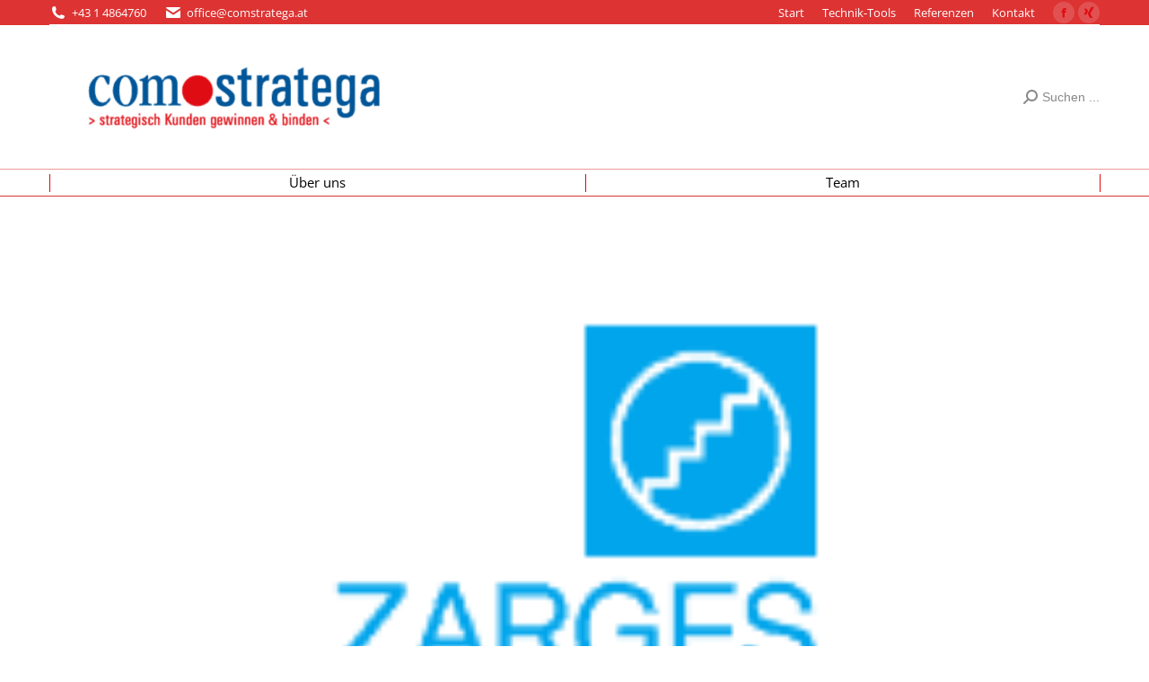

--- FILE ---
content_type: text/html; charset=UTF-8
request_url: https://www.comstratega.at/dt_logos/zarges/
body_size: 10984
content:
<!DOCTYPE html>
<!--[if !(IE 6) | !(IE 7) | !(IE 8)  ]><!-->
<html lang="de" prefix="og: https://ogp.me/ns#" class="no-js">
<!--<![endif]-->
<head>
	<meta charset="UTF-8" />
		<meta name="viewport" content="width=device-width, initial-scale=1, maximum-scale=1, user-scalable=0">
		<meta name="theme-color" content="#df0c13"/>	<link rel="profile" href="https://gmpg.org/xfn/11" />
	<script type="text/javascript" >            function apbct_attach_event_handler__backend(elem, event, callback){                if(typeof window.addEventListener === "function") elem.addEventListener(event, callback);                else                                              elem.attachEvent(event, callback);            }            apbct_attach_event_handler__backend(window, 'load', function(){                ctSetCookie('ct_checkjs', '682662020', '0');            });</script>
<!-- Suchmaschinenoptimierung von Rank Math - https://s.rankmath.com/home -->
<title>Zarges - comstratega</title>
<meta name="robots" content="index, follow, max-snippet:-1, max-video-preview:-1, max-image-preview:large"/>
<link rel="canonical" href="https://www.comstratega.at/dt_logos/zarges/" />
<meta property="og:locale" content="de_DE" />
<meta property="og:type" content="article" />
<meta property="og:title" content="Zarges - comstratega" />
<meta property="og:url" content="https://www.comstratega.at/dt_logos/zarges/" />
<meta property="og:site_name" content="comstratega" />
<meta name="twitter:card" content="summary_large_image" />
<meta name="twitter:title" content="Zarges - comstratega" />
<!-- /Rank Math WordPress SEO Plugin -->

<link rel='dns-prefetch' href='//cdnjs.cloudflare.com' />

<link rel='dns-prefetch' href='//s.w.org' />
<link rel="alternate" type="application/rss+xml" title="comstratega &raquo; Feed" href="https://www.comstratega.at/feed/" />
<link rel="alternate" type="application/rss+xml" title="comstratega &raquo; Kommentar-Feed" href="https://www.comstratega.at/comments/feed/" />
<link rel="alternate" type="text/calendar" title="comstratega &raquo; iCal Feed" href="https://www.comstratega.at/events/?ical=1" />
<script>
window._wpemojiSettings = {"baseUrl":"https:\/\/s.w.org\/images\/core\/emoji\/14.0.0\/72x72\/","ext":".png","svgUrl":"https:\/\/s.w.org\/images\/core\/emoji\/14.0.0\/svg\/","svgExt":".svg","source":{"concatemoji":"https:\/\/www.comstratega.at\/wp-includes\/js\/wp-emoji-release.min.js?ver=6.0.11"}};
/*! This file is auto-generated */
!function(e,a,t){var n,r,o,i=a.createElement("canvas"),p=i.getContext&&i.getContext("2d");function s(e,t){var a=String.fromCharCode,e=(p.clearRect(0,0,i.width,i.height),p.fillText(a.apply(this,e),0,0),i.toDataURL());return p.clearRect(0,0,i.width,i.height),p.fillText(a.apply(this,t),0,0),e===i.toDataURL()}function c(e){var t=a.createElement("script");t.src=e,t.defer=t.type="text/javascript",a.getElementsByTagName("head")[0].appendChild(t)}for(o=Array("flag","emoji"),t.supports={everything:!0,everythingExceptFlag:!0},r=0;r<o.length;r++)t.supports[o[r]]=function(e){if(!p||!p.fillText)return!1;switch(p.textBaseline="top",p.font="600 32px Arial",e){case"flag":return s([127987,65039,8205,9895,65039],[127987,65039,8203,9895,65039])?!1:!s([55356,56826,55356,56819],[55356,56826,8203,55356,56819])&&!s([55356,57332,56128,56423,56128,56418,56128,56421,56128,56430,56128,56423,56128,56447],[55356,57332,8203,56128,56423,8203,56128,56418,8203,56128,56421,8203,56128,56430,8203,56128,56423,8203,56128,56447]);case"emoji":return!s([129777,127995,8205,129778,127999],[129777,127995,8203,129778,127999])}return!1}(o[r]),t.supports.everything=t.supports.everything&&t.supports[o[r]],"flag"!==o[r]&&(t.supports.everythingExceptFlag=t.supports.everythingExceptFlag&&t.supports[o[r]]);t.supports.everythingExceptFlag=t.supports.everythingExceptFlag&&!t.supports.flag,t.DOMReady=!1,t.readyCallback=function(){t.DOMReady=!0},t.supports.everything||(n=function(){t.readyCallback()},a.addEventListener?(a.addEventListener("DOMContentLoaded",n,!1),e.addEventListener("load",n,!1)):(e.attachEvent("onload",n),a.attachEvent("onreadystatechange",function(){"complete"===a.readyState&&t.readyCallback()})),(e=t.source||{}).concatemoji?c(e.concatemoji):e.wpemoji&&e.twemoji&&(c(e.twemoji),c(e.wpemoji)))}(window,document,window._wpemojiSettings);
</script>
<style>
img.wp-smiley,
img.emoji {
	display: inline !important;
	border: none !important;
	box-shadow: none !important;
	height: 1em !important;
	width: 1em !important;
	margin: 0 0.07em !important;
	vertical-align: -0.1em !important;
	background: none !important;
	padding: 0 !important;
}
</style>
	<link rel='stylesheet' id='tribe-common-skeleton-style-css'  href='https://www.comstratega.at/wp-content/plugins/the-events-calendar/common/src/resources/css/common-skeleton.min.css?ver=4.13.0.1' media='all' />
<link rel='stylesheet' id='tribe-tooltip-css'  href='https://www.comstratega.at/wp-content/plugins/the-events-calendar/common/src/resources/css/tooltip.min.css?ver=4.13.0.1' media='all' />
<link rel='stylesheet' id='wp-block-library-css'  href='https://www.comstratega.at/wp-includes/css/dist/block-library/style.min.css?ver=6.0.11' media='all' />
<style id='wp-block-library-theme-inline-css'>
.wp-block-audio figcaption{color:#555;font-size:13px;text-align:center}.is-dark-theme .wp-block-audio figcaption{color:hsla(0,0%,100%,.65)}.wp-block-code{border:1px solid #ccc;border-radius:4px;font-family:Menlo,Consolas,monaco,monospace;padding:.8em 1em}.wp-block-embed figcaption{color:#555;font-size:13px;text-align:center}.is-dark-theme .wp-block-embed figcaption{color:hsla(0,0%,100%,.65)}.blocks-gallery-caption{color:#555;font-size:13px;text-align:center}.is-dark-theme .blocks-gallery-caption{color:hsla(0,0%,100%,.65)}.wp-block-image figcaption{color:#555;font-size:13px;text-align:center}.is-dark-theme .wp-block-image figcaption{color:hsla(0,0%,100%,.65)}.wp-block-pullquote{border-top:4px solid;border-bottom:4px solid;margin-bottom:1.75em;color:currentColor}.wp-block-pullquote__citation,.wp-block-pullquote cite,.wp-block-pullquote footer{color:currentColor;text-transform:uppercase;font-size:.8125em;font-style:normal}.wp-block-quote{border-left:.25em solid;margin:0 0 1.75em;padding-left:1em}.wp-block-quote cite,.wp-block-quote footer{color:currentColor;font-size:.8125em;position:relative;font-style:normal}.wp-block-quote.has-text-align-right{border-left:none;border-right:.25em solid;padding-left:0;padding-right:1em}.wp-block-quote.has-text-align-center{border:none;padding-left:0}.wp-block-quote.is-large,.wp-block-quote.is-style-large,.wp-block-quote.is-style-plain{border:none}.wp-block-search .wp-block-search__label{font-weight:700}:where(.wp-block-group.has-background){padding:1.25em 2.375em}.wp-block-separator.has-css-opacity{opacity:.4}.wp-block-separator{border:none;border-bottom:2px solid;margin-left:auto;margin-right:auto}.wp-block-separator.has-alpha-channel-opacity{opacity:1}.wp-block-separator:not(.is-style-wide):not(.is-style-dots){width:100px}.wp-block-separator.has-background:not(.is-style-dots){border-bottom:none;height:1px}.wp-block-separator.has-background:not(.is-style-wide):not(.is-style-dots){height:2px}.wp-block-table thead{border-bottom:3px solid}.wp-block-table tfoot{border-top:3px solid}.wp-block-table td,.wp-block-table th{padding:.5em;border:1px solid;word-break:normal}.wp-block-table figcaption{color:#555;font-size:13px;text-align:center}.is-dark-theme .wp-block-table figcaption{color:hsla(0,0%,100%,.65)}.wp-block-video figcaption{color:#555;font-size:13px;text-align:center}.is-dark-theme .wp-block-video figcaption{color:hsla(0,0%,100%,.65)}.wp-block-template-part.has-background{padding:1.25em 2.375em;margin-top:0;margin-bottom:0}
</style>
<style id='global-styles-inline-css'>
body{--wp--preset--color--black: #000000;--wp--preset--color--cyan-bluish-gray: #abb8c3;--wp--preset--color--white: #FFF;--wp--preset--color--pale-pink: #f78da7;--wp--preset--color--vivid-red: #cf2e2e;--wp--preset--color--luminous-vivid-orange: #ff6900;--wp--preset--color--luminous-vivid-amber: #fcb900;--wp--preset--color--light-green-cyan: #7bdcb5;--wp--preset--color--vivid-green-cyan: #00d084;--wp--preset--color--pale-cyan-blue: #8ed1fc;--wp--preset--color--vivid-cyan-blue: #0693e3;--wp--preset--color--vivid-purple: #9b51e0;--wp--preset--color--accent: #df0c13;--wp--preset--color--dark-gray: #111;--wp--preset--color--light-gray: #767676;--wp--preset--gradient--vivid-cyan-blue-to-vivid-purple: linear-gradient(135deg,rgba(6,147,227,1) 0%,rgb(155,81,224) 100%);--wp--preset--gradient--light-green-cyan-to-vivid-green-cyan: linear-gradient(135deg,rgb(122,220,180) 0%,rgb(0,208,130) 100%);--wp--preset--gradient--luminous-vivid-amber-to-luminous-vivid-orange: linear-gradient(135deg,rgba(252,185,0,1) 0%,rgba(255,105,0,1) 100%);--wp--preset--gradient--luminous-vivid-orange-to-vivid-red: linear-gradient(135deg,rgba(255,105,0,1) 0%,rgb(207,46,46) 100%);--wp--preset--gradient--very-light-gray-to-cyan-bluish-gray: linear-gradient(135deg,rgb(238,238,238) 0%,rgb(169,184,195) 100%);--wp--preset--gradient--cool-to-warm-spectrum: linear-gradient(135deg,rgb(74,234,220) 0%,rgb(151,120,209) 20%,rgb(207,42,186) 40%,rgb(238,44,130) 60%,rgb(251,105,98) 80%,rgb(254,248,76) 100%);--wp--preset--gradient--blush-light-purple: linear-gradient(135deg,rgb(255,206,236) 0%,rgb(152,150,240) 100%);--wp--preset--gradient--blush-bordeaux: linear-gradient(135deg,rgb(254,205,165) 0%,rgb(254,45,45) 50%,rgb(107,0,62) 100%);--wp--preset--gradient--luminous-dusk: linear-gradient(135deg,rgb(255,203,112) 0%,rgb(199,81,192) 50%,rgb(65,88,208) 100%);--wp--preset--gradient--pale-ocean: linear-gradient(135deg,rgb(255,245,203) 0%,rgb(182,227,212) 50%,rgb(51,167,181) 100%);--wp--preset--gradient--electric-grass: linear-gradient(135deg,rgb(202,248,128) 0%,rgb(113,206,126) 100%);--wp--preset--gradient--midnight: linear-gradient(135deg,rgb(2,3,129) 0%,rgb(40,116,252) 100%);--wp--preset--duotone--dark-grayscale: url('#wp-duotone-dark-grayscale');--wp--preset--duotone--grayscale: url('#wp-duotone-grayscale');--wp--preset--duotone--purple-yellow: url('#wp-duotone-purple-yellow');--wp--preset--duotone--blue-red: url('#wp-duotone-blue-red');--wp--preset--duotone--midnight: url('#wp-duotone-midnight');--wp--preset--duotone--magenta-yellow: url('#wp-duotone-magenta-yellow');--wp--preset--duotone--purple-green: url('#wp-duotone-purple-green');--wp--preset--duotone--blue-orange: url('#wp-duotone-blue-orange');--wp--preset--font-size--small: 13px;--wp--preset--font-size--medium: 20px;--wp--preset--font-size--large: 36px;--wp--preset--font-size--x-large: 42px;}.has-black-color{color: var(--wp--preset--color--black) !important;}.has-cyan-bluish-gray-color{color: var(--wp--preset--color--cyan-bluish-gray) !important;}.has-white-color{color: var(--wp--preset--color--white) !important;}.has-pale-pink-color{color: var(--wp--preset--color--pale-pink) !important;}.has-vivid-red-color{color: var(--wp--preset--color--vivid-red) !important;}.has-luminous-vivid-orange-color{color: var(--wp--preset--color--luminous-vivid-orange) !important;}.has-luminous-vivid-amber-color{color: var(--wp--preset--color--luminous-vivid-amber) !important;}.has-light-green-cyan-color{color: var(--wp--preset--color--light-green-cyan) !important;}.has-vivid-green-cyan-color{color: var(--wp--preset--color--vivid-green-cyan) !important;}.has-pale-cyan-blue-color{color: var(--wp--preset--color--pale-cyan-blue) !important;}.has-vivid-cyan-blue-color{color: var(--wp--preset--color--vivid-cyan-blue) !important;}.has-vivid-purple-color{color: var(--wp--preset--color--vivid-purple) !important;}.has-black-background-color{background-color: var(--wp--preset--color--black) !important;}.has-cyan-bluish-gray-background-color{background-color: var(--wp--preset--color--cyan-bluish-gray) !important;}.has-white-background-color{background-color: var(--wp--preset--color--white) !important;}.has-pale-pink-background-color{background-color: var(--wp--preset--color--pale-pink) !important;}.has-vivid-red-background-color{background-color: var(--wp--preset--color--vivid-red) !important;}.has-luminous-vivid-orange-background-color{background-color: var(--wp--preset--color--luminous-vivid-orange) !important;}.has-luminous-vivid-amber-background-color{background-color: var(--wp--preset--color--luminous-vivid-amber) !important;}.has-light-green-cyan-background-color{background-color: var(--wp--preset--color--light-green-cyan) !important;}.has-vivid-green-cyan-background-color{background-color: var(--wp--preset--color--vivid-green-cyan) !important;}.has-pale-cyan-blue-background-color{background-color: var(--wp--preset--color--pale-cyan-blue) !important;}.has-vivid-cyan-blue-background-color{background-color: var(--wp--preset--color--vivid-cyan-blue) !important;}.has-vivid-purple-background-color{background-color: var(--wp--preset--color--vivid-purple) !important;}.has-black-border-color{border-color: var(--wp--preset--color--black) !important;}.has-cyan-bluish-gray-border-color{border-color: var(--wp--preset--color--cyan-bluish-gray) !important;}.has-white-border-color{border-color: var(--wp--preset--color--white) !important;}.has-pale-pink-border-color{border-color: var(--wp--preset--color--pale-pink) !important;}.has-vivid-red-border-color{border-color: var(--wp--preset--color--vivid-red) !important;}.has-luminous-vivid-orange-border-color{border-color: var(--wp--preset--color--luminous-vivid-orange) !important;}.has-luminous-vivid-amber-border-color{border-color: var(--wp--preset--color--luminous-vivid-amber) !important;}.has-light-green-cyan-border-color{border-color: var(--wp--preset--color--light-green-cyan) !important;}.has-vivid-green-cyan-border-color{border-color: var(--wp--preset--color--vivid-green-cyan) !important;}.has-pale-cyan-blue-border-color{border-color: var(--wp--preset--color--pale-cyan-blue) !important;}.has-vivid-cyan-blue-border-color{border-color: var(--wp--preset--color--vivid-cyan-blue) !important;}.has-vivid-purple-border-color{border-color: var(--wp--preset--color--vivid-purple) !important;}.has-vivid-cyan-blue-to-vivid-purple-gradient-background{background: var(--wp--preset--gradient--vivid-cyan-blue-to-vivid-purple) !important;}.has-light-green-cyan-to-vivid-green-cyan-gradient-background{background: var(--wp--preset--gradient--light-green-cyan-to-vivid-green-cyan) !important;}.has-luminous-vivid-amber-to-luminous-vivid-orange-gradient-background{background: var(--wp--preset--gradient--luminous-vivid-amber-to-luminous-vivid-orange) !important;}.has-luminous-vivid-orange-to-vivid-red-gradient-background{background: var(--wp--preset--gradient--luminous-vivid-orange-to-vivid-red) !important;}.has-very-light-gray-to-cyan-bluish-gray-gradient-background{background: var(--wp--preset--gradient--very-light-gray-to-cyan-bluish-gray) !important;}.has-cool-to-warm-spectrum-gradient-background{background: var(--wp--preset--gradient--cool-to-warm-spectrum) !important;}.has-blush-light-purple-gradient-background{background: var(--wp--preset--gradient--blush-light-purple) !important;}.has-blush-bordeaux-gradient-background{background: var(--wp--preset--gradient--blush-bordeaux) !important;}.has-luminous-dusk-gradient-background{background: var(--wp--preset--gradient--luminous-dusk) !important;}.has-pale-ocean-gradient-background{background: var(--wp--preset--gradient--pale-ocean) !important;}.has-electric-grass-gradient-background{background: var(--wp--preset--gradient--electric-grass) !important;}.has-midnight-gradient-background{background: var(--wp--preset--gradient--midnight) !important;}.has-small-font-size{font-size: var(--wp--preset--font-size--small) !important;}.has-medium-font-size{font-size: var(--wp--preset--font-size--medium) !important;}.has-large-font-size{font-size: var(--wp--preset--font-size--large) !important;}.has-x-large-font-size{font-size: var(--wp--preset--font-size--x-large) !important;}
</style>
<link rel='stylesheet' id='go-pricing-styles-css'  href='https://www.comstratega.at/wp-content/plugins/go_pricing/assets/css/go_pricing_styles.css?ver=3.3.17' media='all' />
<link rel='stylesheet' id='the7-font-css'  href='https://www.comstratega.at/wp-content/themes/dt-the7/fonts/icomoon-the7-font/icomoon-the7-font.min.css?ver=11.16.1' media='all' />
<link rel='stylesheet' id='the7-awesome-fonts-css'  href='https://www.comstratega.at/wp-content/themes/dt-the7/fonts/FontAwesome/css/all.min.css?ver=11.16.1' media='all' />
<link rel='stylesheet' id='the7-awesome-fonts-back-css'  href='https://www.comstratega.at/wp-content/themes/dt-the7/fonts/FontAwesome/back-compat.min.css?ver=11.16.1' media='all' />
<link rel='stylesheet' id='the7-Defaults-css'  href='https://www.comstratega.at/wp-content/uploads/smile_fonts/Defaults/Defaults.css?ver=6.0.11' media='all' />
<link rel='stylesheet' id='dt-web-fonts-css'  href='https://www.comstratega.at/wp-content/uploads/omgf/dt-web-fonts/dt-web-fonts.css?ver=1662458235' media='all' />
<link rel='stylesheet' id='dt-main-css'  href='https://www.comstratega.at/wp-content/themes/dt-the7/css/main.min.css?ver=11.16.1' media='all' />
<link rel='stylesheet' id='the7-custom-scrollbar-css'  href='https://www.comstratega.at/wp-content/themes/dt-the7/lib/custom-scrollbar/custom-scrollbar.min.css?ver=11.16.1' media='all' />
<link rel='stylesheet' id='the7-wpbakery-css'  href='https://www.comstratega.at/wp-content/themes/dt-the7/css/wpbakery.min.css?ver=11.16.1' media='all' />
<link rel='stylesheet' id='the7-core-css'  href='https://www.comstratega.at/wp-content/plugins/dt-the7-core/assets/css/post-type.min.css?ver=2.5.6.2' media='all' />
<link rel='stylesheet' id='the7-css-vars-css'  href='https://www.comstratega.at/wp-content/uploads/the7-css/css-vars.css?ver=1831d9fd1a0b' media='all' />
<link rel='stylesheet' id='dt-custom-css'  href='https://www.comstratega.at/wp-content/uploads/the7-css/custom.css?ver=1831d9fd1a0b' media='all' />
<link rel='stylesheet' id='dt-media-css'  href='https://www.comstratega.at/wp-content/uploads/the7-css/media.css?ver=1831d9fd1a0b' media='all' />
<link rel='stylesheet' id='the7-mega-menu-css'  href='https://www.comstratega.at/wp-content/uploads/the7-css/mega-menu.css?ver=1831d9fd1a0b' media='all' />
<link rel='stylesheet' id='the7-elements-albums-portfolio-css'  href='https://www.comstratega.at/wp-content/uploads/the7-css/the7-elements-albums-portfolio.css?ver=1831d9fd1a0b' media='all' />
<link rel='stylesheet' id='the7-elements-css'  href='https://www.comstratega.at/wp-content/uploads/the7-css/post-type-dynamic.css?ver=1831d9fd1a0b' media='all' />
<link rel='stylesheet' id='style-css'  href='https://www.comstratega.at/wp-content/themes/dt-the7-child/style.css?ver=11.16.1' media='all' />
<link rel='stylesheet' id='teccc_stylesheet-css'  href='//www.comstratega.at/wp-content/uploads/teccc_75ccf8a8f38c04aa6b0756d37fe9fa55.min.css?ver=6.4.12' media='all' />
<script src='https://www.comstratega.at/wp-includes/js/jquery/jquery.min.js?ver=3.6.0' id='jquery-core-js'></script>
<script src='https://www.comstratega.at/wp-includes/js/jquery/jquery-migrate.min.js?ver=3.3.2' id='jquery-migrate-js'></script>
<script id='ct_public-js-extra'>
var ctPublic = {"_ajax_nonce":"4741e8d7a7","_rest_nonce":"2469899a29","_ajax_url":"https:\/\/www.comstratega.at\/wp-admin\/admin-ajax.php","_rest_url":"https:\/\/www.comstratega.at\/wp-json\/","data__set_cookies":"1","data__set_cookies__sessions":"0"};
</script>
<script src='https://www.comstratega.at/wp-content/plugins/cleantalk-spam-protect/js/apbct-public.min.js?apbct_ver=5.156&#038;ver=5.156' id='ct_public-js'></script>
<script src='https://www.comstratega.at/wp-content/plugins/cleantalk-spam-protect/js/cleantalk-modal.min.js?ver=5.156' id='cleantalk-modal-js'></script>
<script id='ct_nocache-js-extra'>
var ctNocache = {"ajaxurl":"https:\/\/www.comstratega.at\/wp-admin\/admin-ajax.php","info_flag":"","set_cookies_flag":"","blog_home":"https:\/\/www.comstratega.at\/"};
</script>
<script src='https://www.comstratega.at/wp-content/plugins/cleantalk-spam-protect/js/cleantalk_nocache.min.js?ver=5.156' id='ct_nocache-js'></script>
<script id='gw-tweenmax-js-before'>
var oldGS=window.GreenSockGlobals,oldGSQueue=window._gsQueue,oldGSDefine=window._gsDefine;window._gsDefine=null;delete(window._gsDefine);var gwGS=window.GreenSockGlobals={};
</script>
<script src='https://cdnjs.cloudflare.com/ajax/libs/gsap/1.11.2/TweenMax.min.js' id='gw-tweenmax-js'></script>
<script id='gw-tweenmax-js-after'>
try{window.GreenSockGlobals=null;window._gsQueue=null;window._gsDefine=null;delete(window.GreenSockGlobals);delete(window._gsQueue);delete(window._gsDefine);window.GreenSockGlobals=oldGS;window._gsQueue=oldGSQueue;window._gsDefine=oldGSDefine;}catch(e){}
</script>
<script id='dt-above-fold-js-extra'>
var dtLocal = {"themeUrl":"https:\/\/www.comstratega.at\/wp-content\/themes\/dt-the7","passText":"Um diesen gesch\u00fctzten Eintrag anzusehen, geben Sie bitte das Passwort ein:","moreButtonText":{"loading":"Lade...","loadMore":"Mehr laden"},"postID":"1995","ajaxurl":"https:\/\/www.comstratega.at\/wp-admin\/admin-ajax.php","REST":{"baseUrl":"https:\/\/www.comstratega.at\/wp-json\/the7\/v1","endpoints":{"sendMail":"\/send-mail"}},"contactMessages":{"required":"One or more fields have an error. Please check and try again.","terms":"Please accept the privacy policy.","fillTheCaptchaError":"Please, fill the captcha."},"captchaSiteKey":"","ajaxNonce":"5335351b86","pageData":"","themeSettings":{"smoothScroll":"off","lazyLoading":false,"desktopHeader":{"height":190},"ToggleCaptionEnabled":"disabled","ToggleCaption":"Navigation","floatingHeader":{"showAfter":150,"showMenu":true,"height":60,"logo":{"showLogo":true,"html":"","url":"https:\/\/www.comstratega.at\/"}},"topLine":{"floatingTopLine":{"logo":{"showLogo":false,"html":""}}},"mobileHeader":{"firstSwitchPoint":1150,"secondSwitchPoint":830,"firstSwitchPointHeight":60,"secondSwitchPointHeight":60,"mobileToggleCaptionEnabled":"disabled","mobileToggleCaption":"Menu"},"stickyMobileHeaderFirstSwitch":{"logo":{"html":""}},"stickyMobileHeaderSecondSwitch":{"logo":{"html":""}},"sidebar":{"switchPoint":990},"boxedWidth":"1280px"},"VCMobileScreenWidth":"768"};
var dtShare = {"shareButtonText":{"facebook":"Share on Facebook","twitter":"Share on X","pinterest":"Pin it","linkedin":"Share on Linkedin","whatsapp":"Share on Whatsapp"},"overlayOpacity":"85"};
</script>
<script src='https://www.comstratega.at/wp-content/themes/dt-the7/js/above-the-fold.min.js?ver=11.16.1' id='dt-above-fold-js'></script>
<link rel="https://api.w.org/" href="https://www.comstratega.at/wp-json/" /><link rel="EditURI" type="application/rsd+xml" title="RSD" href="https://www.comstratega.at/xmlrpc.php?rsd" />
<link rel="wlwmanifest" type="application/wlwmanifest+xml" href="https://www.comstratega.at/wp-includes/wlwmanifest.xml" /> 
<meta name="generator" content="WordPress 6.0.11" />
<link rel='shortlink' href='https://www.comstratega.at/?p=1995' />
<link rel="alternate" type="application/json+oembed" href="https://www.comstratega.at/wp-json/oembed/1.0/embed?url=https%3A%2F%2Fwww.comstratega.at%2Fdt_logos%2Fzarges%2F" />
<link rel="alternate" type="text/xml+oembed" href="https://www.comstratega.at/wp-json/oembed/1.0/embed?url=https%3A%2F%2Fwww.comstratega.at%2Fdt_logos%2Fzarges%2F&#038;format=xml" />
<meta name="tec-api-version" content="v1"><meta name="tec-api-origin" content="https://www.comstratega.at"><link rel="https://theeventscalendar.com/" href="https://www.comstratega.at/wp-json/tribe/events/v1/" /><meta property="og:site_name" content="comstratega" />
<meta property="og:title" content="Zarges" />
<meta property="og:image" content="https://www.comstratega.at/wp-content/uploads/2016/11/Logo-Zarges.png" />
<meta property="og:url" content="https://www.comstratega.at/dt_logos/zarges/" />
<meta property="og:type" content="article" />
<meta name="generator" content="Powered by WPBakery Page Builder - drag and drop page builder for WordPress."/>
<link rel="icon" href="https://www.comstratega.at/wp-content/uploads/2016/11/comstratega.ico.jpg" type="image/jpeg" sizes="16x16"/><noscript><style> .wpb_animate_when_almost_visible { opacity: 1; }</style></noscript></head>
<body id="the7-body" class="dt_logos-template-default single single-dt_logos postid-1995 wp-embed-responsive the7-core-ver-2.5.6.2 tribe-no-js no-comments dt-responsive-on right-mobile-menu-close-icon ouside-menu-close-icon mobile-hamburger-close-bg-enable mobile-hamburger-close-bg-hover-enable  fade-medium-mobile-menu-close-icon fade-small-menu-close-icon accent-gradient srcset-enabled btn-flat custom-btn-color custom-btn-hover-color phantom-fade phantom-shadow-decoration phantom-custom-logo-on floating-mobile-menu-icon top-header first-switch-logo-center first-switch-menu-left second-switch-logo-left second-switch-menu-right layzr-loading-on popup-message-style the7-ver-11.16.1 dt-fa-compatibility wpb-js-composer js-comp-ver-6.6.0.1 vc_responsive">

<svg xmlns="http://www.w3.org/2000/svg" viewBox="0 0 0 0" width="0" height="0" focusable="false" role="none" style="visibility: hidden; position: absolute; left: -9999px; overflow: hidden;" ><defs><filter id="wp-duotone-dark-grayscale"><feColorMatrix color-interpolation-filters="sRGB" type="matrix" values=" .299 .587 .114 0 0 .299 .587 .114 0 0 .299 .587 .114 0 0 .299 .587 .114 0 0 " /><feComponentTransfer color-interpolation-filters="sRGB" ><feFuncR type="table" tableValues="0 0.49803921568627" /><feFuncG type="table" tableValues="0 0.49803921568627" /><feFuncB type="table" tableValues="0 0.49803921568627" /><feFuncA type="table" tableValues="1 1" /></feComponentTransfer><feComposite in2="SourceGraphic" operator="in" /></filter></defs></svg><svg xmlns="http://www.w3.org/2000/svg" viewBox="0 0 0 0" width="0" height="0" focusable="false" role="none" style="visibility: hidden; position: absolute; left: -9999px; overflow: hidden;" ><defs><filter id="wp-duotone-grayscale"><feColorMatrix color-interpolation-filters="sRGB" type="matrix" values=" .299 .587 .114 0 0 .299 .587 .114 0 0 .299 .587 .114 0 0 .299 .587 .114 0 0 " /><feComponentTransfer color-interpolation-filters="sRGB" ><feFuncR type="table" tableValues="0 1" /><feFuncG type="table" tableValues="0 1" /><feFuncB type="table" tableValues="0 1" /><feFuncA type="table" tableValues="1 1" /></feComponentTransfer><feComposite in2="SourceGraphic" operator="in" /></filter></defs></svg><svg xmlns="http://www.w3.org/2000/svg" viewBox="0 0 0 0" width="0" height="0" focusable="false" role="none" style="visibility: hidden; position: absolute; left: -9999px; overflow: hidden;" ><defs><filter id="wp-duotone-purple-yellow"><feColorMatrix color-interpolation-filters="sRGB" type="matrix" values=" .299 .587 .114 0 0 .299 .587 .114 0 0 .299 .587 .114 0 0 .299 .587 .114 0 0 " /><feComponentTransfer color-interpolation-filters="sRGB" ><feFuncR type="table" tableValues="0.54901960784314 0.98823529411765" /><feFuncG type="table" tableValues="0 1" /><feFuncB type="table" tableValues="0.71764705882353 0.25490196078431" /><feFuncA type="table" tableValues="1 1" /></feComponentTransfer><feComposite in2="SourceGraphic" operator="in" /></filter></defs></svg><svg xmlns="http://www.w3.org/2000/svg" viewBox="0 0 0 0" width="0" height="0" focusable="false" role="none" style="visibility: hidden; position: absolute; left: -9999px; overflow: hidden;" ><defs><filter id="wp-duotone-blue-red"><feColorMatrix color-interpolation-filters="sRGB" type="matrix" values=" .299 .587 .114 0 0 .299 .587 .114 0 0 .299 .587 .114 0 0 .299 .587 .114 0 0 " /><feComponentTransfer color-interpolation-filters="sRGB" ><feFuncR type="table" tableValues="0 1" /><feFuncG type="table" tableValues="0 0.27843137254902" /><feFuncB type="table" tableValues="0.5921568627451 0.27843137254902" /><feFuncA type="table" tableValues="1 1" /></feComponentTransfer><feComposite in2="SourceGraphic" operator="in" /></filter></defs></svg><svg xmlns="http://www.w3.org/2000/svg" viewBox="0 0 0 0" width="0" height="0" focusable="false" role="none" style="visibility: hidden; position: absolute; left: -9999px; overflow: hidden;" ><defs><filter id="wp-duotone-midnight"><feColorMatrix color-interpolation-filters="sRGB" type="matrix" values=" .299 .587 .114 0 0 .299 .587 .114 0 0 .299 .587 .114 0 0 .299 .587 .114 0 0 " /><feComponentTransfer color-interpolation-filters="sRGB" ><feFuncR type="table" tableValues="0 0" /><feFuncG type="table" tableValues="0 0.64705882352941" /><feFuncB type="table" tableValues="0 1" /><feFuncA type="table" tableValues="1 1" /></feComponentTransfer><feComposite in2="SourceGraphic" operator="in" /></filter></defs></svg><svg xmlns="http://www.w3.org/2000/svg" viewBox="0 0 0 0" width="0" height="0" focusable="false" role="none" style="visibility: hidden; position: absolute; left: -9999px; overflow: hidden;" ><defs><filter id="wp-duotone-magenta-yellow"><feColorMatrix color-interpolation-filters="sRGB" type="matrix" values=" .299 .587 .114 0 0 .299 .587 .114 0 0 .299 .587 .114 0 0 .299 .587 .114 0 0 " /><feComponentTransfer color-interpolation-filters="sRGB" ><feFuncR type="table" tableValues="0.78039215686275 1" /><feFuncG type="table" tableValues="0 0.94901960784314" /><feFuncB type="table" tableValues="0.35294117647059 0.47058823529412" /><feFuncA type="table" tableValues="1 1" /></feComponentTransfer><feComposite in2="SourceGraphic" operator="in" /></filter></defs></svg><svg xmlns="http://www.w3.org/2000/svg" viewBox="0 0 0 0" width="0" height="0" focusable="false" role="none" style="visibility: hidden; position: absolute; left: -9999px; overflow: hidden;" ><defs><filter id="wp-duotone-purple-green"><feColorMatrix color-interpolation-filters="sRGB" type="matrix" values=" .299 .587 .114 0 0 .299 .587 .114 0 0 .299 .587 .114 0 0 .299 .587 .114 0 0 " /><feComponentTransfer color-interpolation-filters="sRGB" ><feFuncR type="table" tableValues="0.65098039215686 0.40392156862745" /><feFuncG type="table" tableValues="0 1" /><feFuncB type="table" tableValues="0.44705882352941 0.4" /><feFuncA type="table" tableValues="1 1" /></feComponentTransfer><feComposite in2="SourceGraphic" operator="in" /></filter></defs></svg><svg xmlns="http://www.w3.org/2000/svg" viewBox="0 0 0 0" width="0" height="0" focusable="false" role="none" style="visibility: hidden; position: absolute; left: -9999px; overflow: hidden;" ><defs><filter id="wp-duotone-blue-orange"><feColorMatrix color-interpolation-filters="sRGB" type="matrix" values=" .299 .587 .114 0 0 .299 .587 .114 0 0 .299 .587 .114 0 0 .299 .587 .114 0 0 " /><feComponentTransfer color-interpolation-filters="sRGB" ><feFuncR type="table" tableValues="0.098039215686275 1" /><feFuncG type="table" tableValues="0 0.66274509803922" /><feFuncB type="table" tableValues="0.84705882352941 0.41960784313725" /><feFuncA type="table" tableValues="1 1" /></feComponentTransfer><feComposite in2="SourceGraphic" operator="in" /></filter></defs></svg><!-- The7 11.16.1 -->

<div id="page" >
	<a class="skip-link screen-reader-text" href="#content">Zum Inhalt springen</a>

<div class="masthead classic-header justify full-width-line widgets full-height dividers surround line-decoration shadow-mobile-header-decoration small-mobile-menu-icon mobile-menu-icon-bg-on mobile-menu-icon-hover-bg-on show-sub-menu-on-hover show-device-logo show-mobile-logo"  role="banner">

	<div class="top-bar line-content">
	<div class="top-bar-bg" ></div>
	<div class="left-widgets mini-widgets"><span class="mini-contacts phone show-on-desktop in-top-bar-left in-menu-second-switch"><i class="fa-fw the7-mw-icon-phone-bold"></i><a href="tel:+43 1 4864760">+43 1 4864760</a></span><span class="mini-contacts email show-on-desktop in-top-bar-left in-menu-second-switch"><i class="fa-fw the7-mw-icon-mail-bold"></i><a href="mailto:office@comstratega.at">office@comstratega.at</a></span></div><div class="right-widgets mini-widgets"><div class="mini-nav show-on-desktop in-top-bar-right in-menu-second-switch list-type-menu select-type-menu-first-switch select-type-menu-second-switch"><ul id="top-menu"><li class="menu-item menu-item-type-post_type menu-item-object-page menu-item-home menu-item-465 first depth-0"><a href='https://www.comstratega.at/' data-level='1'><span class="menu-item-text"><span class="menu-text">Start</span></span></a></li> <li class="menu-item menu-item-type-post_type menu-item-object-page menu-item-469 depth-0"><a href='https://www.comstratega.at/technik-tools/' data-level='1'><span class="menu-item-text"><span class="menu-text">Technik-Tools</span></span></a></li> <li class="menu-item menu-item-type-post_type menu-item-object-page menu-item-468 depth-0"><a href='https://www.comstratega.at/referenzen/' data-level='1'><span class="menu-item-text"><span class="menu-text">Referenzen</span></span></a></li> <li class="menu-item menu-item-type-custom menu-item-object-custom menu-item-3694 last depth-0"><a href='https://www.comstratega.at/termin-buchen/' data-level='1'><span class="menu-item-text"><span class="menu-text">Kontakt</span></span></a></li> </ul><div class="menu-select"><span class="customSelect1"><span class="customSelectInner"><i class=" the7-mw-icon-dropdown-menu-bold"></i>Top Menü</span></span></div></div><div class="soc-ico show-on-desktop in-top-bar-right in-menu-second-switch custom-bg disabled-border border-off hover-accent-bg hover-disabled-border  hover-border-off"><a title="Facebook page opens in new window" href="https://www.facebook.com/comstratega/" target="_blank" class="facebook"><span class="soc-font-icon"></span><span class="screen-reader-text">Facebook page opens in new window</span></a><a title="XING page opens in new window" href="https://www.xing.com/profile/Margit_Moravek?sc_o=mxb_p" target="_blank" class="xing"><span class="soc-font-icon"></span><span class="screen-reader-text">XING page opens in new window</span></a></div></div></div>

	<header class="header-bar">

		<div class="branding">
	<div id="site-title" class="assistive-text">comstratega</div>
	<div id="site-description" class="assistive-text">Internet-Akquise</div>
	<a class="" href="https://www.comstratega.at/"><img class=" preload-me" src="https://www.comstratega.at/wp-content/uploads/2016/07/comstratega-logo_neue-website-e1477570941824.png" srcset="https://www.comstratega.at/wp-content/uploads/2016/07/comstratega-logo_neue-website-e1477570941824.png 350w, https://www.comstratega.at/wp-content/uploads/2016/07/comstratega-logo_neue-website-e1477570941824.png 350w" width="350" height="89"   sizes="350px" alt="comstratega" /></a><div class="mini-widgets"></div><div class="mini-widgets"><div class="mini-search show-on-desktop in-menu-first-switch hide-on-second-switch popup-search custom-icon"><form class="searchform mini-widget-searchform" role="search" method="get" action="https://www.comstratega.at/">

	<div class="screen-reader-text">Search:</div>

	
		<a href="" class="submit"><i class=" mw-icon the7-mw-icon-search-bold"></i><span>Suchen ...</span></a>
		<div class="popup-search-wrap">
			<input type="text" aria-label="Search" class="field searchform-s" name="s" value="" placeholder="Type and hit enter &hellip;" title="Search form"/>
			<a href="" class="search-icon"><i class="the7-mw-icon-search-bold"></i></a>
		</div>

			<input type="submit" class="assistive-text searchsubmit" value="Los!"/>
</form>
</div></div></div>

		<nav class="navigation">

			<ul id="primary-menu" class="main-nav underline-decoration from-centre-line gradient-hover"><li class="menu-item menu-item-type-custom menu-item-object-custom menu-item-1381 first depth-0"><a href='https://www.comstratega.at/comstratega/' data-level='1'><span class="menu-item-text"><span class="menu-text">Über uns</span></span></a></li> <li class="menu-item menu-item-type-post_type menu-item-object-page menu-item-1090 last depth-0"><a href='https://www.comstratega.at/?page_id=1088' data-level='1'><span class="menu-item-text"><span class="menu-text">Team</span></span></a></li> </ul>
			
		</nav>

	</header>

</div>
<div role="navigation" aria-label="Main Menu" class="dt-mobile-header mobile-menu-show-divider">
	<div class="dt-close-mobile-menu-icon" aria-label="Close" role="button"><div class="close-line-wrap"><span class="close-line"></span><span class="close-line"></span><span class="close-line"></span></div></div>	<ul id="mobile-menu" class="mobile-main-nav">
		<li class="menu-item menu-item-type-custom menu-item-object-custom menu-item-1381 first depth-0"><a href='https://www.comstratega.at/comstratega/' data-level='1'><span class="menu-item-text"><span class="menu-text">Über uns</span></span></a></li> <li class="menu-item menu-item-type-post_type menu-item-object-page menu-item-1090 last depth-0"><a href='https://www.comstratega.at/?page_id=1088' data-level='1'><span class="menu-item-text"><span class="menu-text">Team</span></span></a></li> 	</ul>
	<div class='mobile-mini-widgets-in-menu'></div>
</div>




<div id="main" class="sidebar-none sidebar-divider-off">

	
	<div class="main-gradient"></div>
	<div class="wf-wrap">
	<div class="wf-container-main">

	

			<div id="content" class="content" role="main">

				
<article id="post-1995" class="single-postlike post-1995 dt_logos type-dt_logos status-publish has-post-thumbnail description-off">

	<div class="post-thumbnail"><img class="preload-me lazy-load aspect" src="data:image/svg+xml,%3Csvg%20xmlns%3D&#39;http%3A%2F%2Fwww.w3.org%2F2000%2Fsvg&#39;%20viewBox%3D&#39;0%200%20200%20100&#39;%2F%3E" data-src="https://www.comstratega.at/wp-content/uploads/2016/11/Logo-Zarges-200x100.png" data-srcset="https://www.comstratega.at/wp-content/uploads/2016/11/Logo-Zarges-200x100.png 200w" loading="eager" style="--ratio: 200 / 100" sizes="(max-width: 200px) 100vw, 200px" width="200" height="100"  title="Zarges Logo" alt="Zarges Logo" /></div><div class="entry-content"></div>
</article>

			</div><!-- #content -->

			
			</div><!-- .wf-container -->
		</div><!-- .wf-wrap -->

	
	</div><!-- #main -->

	


	<!-- !Footer -->
	<footer id="footer" class="footer solid-bg">

		
			<div class="wf-wrap">
				<div class="wf-container-footer">
					<div class="wf-container">
						<section id="nav_menu-2" class="widget widget_nav_menu wf-cell wf-1-4"><div class="widget-title">Wichtige Links</div><div class="menu-footermenue-container"><ul id="menu-footermenue" class="menu"><li id="menu-item-496" class="menu-item menu-item-type-post_type menu-item-object-page menu-item-496"><a href="https://www.comstratega.at/impressum/">Impressum</a></li>
<li id="menu-item-493" class="menu-item menu-item-type-post_type menu-item-object-page menu-item-493"><a href="https://www.comstratega.at/agb/">AGB</a></li>
<li id="menu-item-495" class="menu-item menu-item-type-post_type menu-item-object-page menu-item-495"><a href="https://www.comstratega.at/disclaimer/">Disclaimer</a></li>
<li id="menu-item-494" class="menu-item menu-item-type-post_type menu-item-object-page menu-item-494"><a href="https://www.comstratega.at/datenschutz/">Datenschutz</a></li>
</ul></div></section><section id="presscore-blog-posts-2" class="widget widget_presscore-blog-posts wf-cell wf-1-4"><div class="widget-title">Aktuelles</div><ul class="recent-posts"><li><article class="post-format-standard"><div class="mini-post-img"><a class="alignleft post-rollover layzr-bg" href="https://www.comstratega.at/7-teiliger-kurs-in-7-schritten-zu-neuen-kunden-uebers-internet-7/" aria-label="Post image"><img class="preload-me lazy-load aspect" src="data:image/svg+xml,%3Csvg%20xmlns%3D&#39;http%3A%2F%2Fwww.w3.org%2F2000%2Fsvg&#39;%20viewBox%3D&#39;0%200%2040%2040&#39;%2F%3E" data-src="https://www.comstratega.at/wp-content/uploads/2018/04/Beitragsbild-7-40x40.png" data-srcset="https://www.comstratega.at/wp-content/uploads/2018/04/Beitragsbild-7-40x40.png 40w, https://www.comstratega.at/wp-content/uploads/2018/04/Beitragsbild-7-80x80.png 80w" loading="eager" style="--ratio: 40 / 40" sizes="(max-width: 40px) 100vw, 40px" width="40" height="40"  alt="" /></a></div><div class="post-content"><a href="https://www.comstratega.at/7-teiliger-kurs-in-7-schritten-zu-neuen-kunden-uebers-internet-7/">7-teiliger Kurs: Schritt 7</a><br /><time datetime="2018-04-11T12:42:49+02:00">11. April 2018</time></div></article></li><li><article class="post-format-standard"><div class="mini-post-img"><a class="alignleft post-rollover layzr-bg" href="https://www.comstratega.at/7-teiliger-kurs-in-7-schritten-zu-neuen-kunden-uebers-internet-6/" aria-label="Post image"><img class="preload-me lazy-load aspect" src="data:image/svg+xml,%3Csvg%20xmlns%3D&#39;http%3A%2F%2Fwww.w3.org%2F2000%2Fsvg&#39;%20viewBox%3D&#39;0%200%2040%2040&#39;%2F%3E" data-src="https://www.comstratega.at/wp-content/uploads/2018/01/Beitragsbild-6-40x40.png" data-srcset="https://www.comstratega.at/wp-content/uploads/2018/01/Beitragsbild-6-40x40.png 40w, https://www.comstratega.at/wp-content/uploads/2018/01/Beitragsbild-6-80x80.png 80w" loading="eager" style="--ratio: 40 / 40" sizes="(max-width: 40px) 100vw, 40px" width="40" height="40"  alt="" /></a></div><div class="post-content"><a href="https://www.comstratega.at/7-teiliger-kurs-in-7-schritten-zu-neuen-kunden-uebers-internet-6/">7-teiliger Kurs: Schritt 6</a><br /><time datetime="2018-03-09T12:12:35+01:00">9. März 2018</time></div></article></li><li><article class="post-format-standard"><div class="mini-post-img"><a class="alignleft post-rollover layzr-bg" href="https://www.comstratega.at/7-teiliger-kurs-in-7-schritten-zu-neuen-kunden-uebers-internet-5/" aria-label="Post image"><img class="preload-me lazy-load aspect" src="data:image/svg+xml,%3Csvg%20xmlns%3D&#39;http%3A%2F%2Fwww.w3.org%2F2000%2Fsvg&#39;%20viewBox%3D&#39;0%200%2040%2040&#39;%2F%3E" data-src="https://www.comstratega.at/wp-content/uploads/2018/01/Beitragsbild-5-40x40.png" data-srcset="https://www.comstratega.at/wp-content/uploads/2018/01/Beitragsbild-5-40x40.png 40w, https://www.comstratega.at/wp-content/uploads/2018/01/Beitragsbild-5-80x80.png 80w" loading="eager" style="--ratio: 40 / 40" sizes="(max-width: 40px) 100vw, 40px" width="40" height="40"  alt="" /></a></div><div class="post-content"><a href="https://www.comstratega.at/7-teiliger-kurs-in-7-schritten-zu-neuen-kunden-uebers-internet-5/">7-teiliger Kurs: Schritt 5</a><br /><time datetime="2018-02-16T12:04:01+01:00">16. Februar 2018</time></div></article></li><li><article class="post-format-standard"><div class="mini-post-img"><a class="alignleft post-rollover layzr-bg" href="https://www.comstratega.at/7-teiliger-kurs-in-7-schritten-zu-neuen-kunden-uebers-internet-4/" aria-label="Post image"><img class="preload-me lazy-load aspect" src="data:image/svg+xml,%3Csvg%20xmlns%3D&#39;http%3A%2F%2Fwww.w3.org%2F2000%2Fsvg&#39;%20viewBox%3D&#39;0%200%2040%2040&#39;%2F%3E" data-src="https://www.comstratega.at/wp-content/uploads/2018/01/Beitragsbild-4-40x40.png" data-srcset="https://www.comstratega.at/wp-content/uploads/2018/01/Beitragsbild-4-40x40.png 40w, https://www.comstratega.at/wp-content/uploads/2018/01/Beitragsbild-4-80x80.png 80w" loading="eager" style="--ratio: 40 / 40" sizes="(max-width: 40px) 100vw, 40px" width="40" height="40"  alt="" /></a></div><div class="post-content"><a href="https://www.comstratega.at/7-teiliger-kurs-in-7-schritten-zu-neuen-kunden-uebers-internet-4/">7-teiliger Kurs: Schritt 4</a><br /><time datetime="2018-01-24T11:56:27+01:00">24. Januar 2018</time></div></article></li><li><article class="post-format-standard"><div class="mini-post-img"><a class="alignleft post-rollover layzr-bg" href="https://www.comstratega.at/7-teiliger-kurs-in-7-schritten-zu-neuen-kunden-uebers-internet-3/" aria-label="Post image"><img class="preload-me lazy-load aspect" src="data:image/svg+xml,%3Csvg%20xmlns%3D&#39;http%3A%2F%2Fwww.w3.org%2F2000%2Fsvg&#39;%20viewBox%3D&#39;0%200%2040%2040&#39;%2F%3E" data-src="https://www.comstratega.at/wp-content/uploads/2018/01/Beitragsbild-3.jpg-40x40.png" data-srcset="https://www.comstratega.at/wp-content/uploads/2018/01/Beitragsbild-3.jpg-40x40.png 40w, https://www.comstratega.at/wp-content/uploads/2018/01/Beitragsbild-3.jpg-80x80.png 80w" loading="eager" style="--ratio: 40 / 40" sizes="(max-width: 40px) 100vw, 40px" width="40" height="40"  alt="" /></a></div><div class="post-content"><a href="https://www.comstratega.at/7-teiliger-kurs-in-7-schritten-zu-neuen-kunden-uebers-internet-3/">7-teiliger Kurs: Schritt 3</a><br /><time datetime="2017-12-12T15:22:59+01:00">12. Dezember 2017</time></div></article></li><li><article class="post-format-standard"><div class="mini-post-img"><a class="alignleft post-rollover layzr-bg" href="https://www.comstratega.at/7-teiliger-kurs-in-7-schritten-zu-neuen-kunden-uebers-internet-2/" aria-label="Post image"><img class="preload-me lazy-load aspect" src="data:image/svg+xml,%3Csvg%20xmlns%3D&#39;http%3A%2F%2Fwww.w3.org%2F2000%2Fsvg&#39;%20viewBox%3D&#39;0%200%2040%2040&#39;%2F%3E" data-src="https://www.comstratega.at/wp-content/uploads/2017/11/Beitragsbild-2-1-40x40.png" data-srcset="https://www.comstratega.at/wp-content/uploads/2017/11/Beitragsbild-2-1-40x40.png 40w, https://www.comstratega.at/wp-content/uploads/2017/11/Beitragsbild-2-1-80x80.png 80w" loading="eager" style="--ratio: 40 / 40" sizes="(max-width: 40px) 100vw, 40px" width="40" height="40"  alt="" /></a></div><div class="post-content"><a href="https://www.comstratega.at/7-teiliger-kurs-in-7-schritten-zu-neuen-kunden-uebers-internet-2/">7-teiliger Kurs: Schritt 2</a><br /><time datetime="2017-11-17T10:35:51+01:00">17. November 2017</time></div></article></li></ul></section><section id="tribe-events-adv-list-widget-2" class="widget tribe-events-adv-list-widget wf-cell wf-1-4"><div class="widget-title">Nächste Veranstaltungen</div>	<p>Es gibt derzeit keine anstehenden Veranstaltungen.</p>
</section>					</div><!-- .wf-container -->
				</div><!-- .wf-container-footer -->
			</div><!-- .wf-wrap -->

			
	</footer><!-- #footer -->

<a href="#" class="scroll-top"><svg version="1.1" id="Layer_1" xmlns="http://www.w3.org/2000/svg" xmlns:xlink="http://www.w3.org/1999/xlink" x="0px" y="0px"
	 viewBox="0 0 16 16" style="enable-background:new 0 0 16 16;" xml:space="preserve">
<path d="M11.7,6.3l-3-3C8.5,3.1,8.3,3,8,3c0,0,0,0,0,0C7.7,3,7.5,3.1,7.3,3.3l-3,3c-0.4,0.4-0.4,1,0,1.4c0.4,0.4,1,0.4,1.4,0L7,6.4
	V12c0,0.6,0.4,1,1,1s1-0.4,1-1V6.4l1.3,1.3c0.4,0.4,1,0.4,1.4,0C11.9,7.5,12,7.3,12,7S11.9,6.5,11.7,6.3z"/>
</svg><span class="screen-reader-text">Go to Top</span></a>

</div><!-- #page -->

<script type="text/javascript" >
				if( document.querySelectorAll('[name^=ct_checkjs]').length > 0 ) {
					window.addEventListener('DOMContentLoaded', function () {
		                apbct_public_sendAJAX(
		                    { action: 'apbct_js_keys__get' },
		                    { callback: apbct_js_keys__set_input_value, no_nonce: true }
		                );
					});
				}
			</script>		<script>
		( function ( body ) {
			'use strict';
			body.className = body.className.replace( /\btribe-no-js\b/, 'tribe-js' );
		} )( document.body );
		</script>
		<script> /* <![CDATA[ */var tribe_l10n_datatables = {"aria":{"sort_ascending":": aktivieren, um Spalte aufsteigend zu sortieren","sort_descending":": aktivieren, um Spalte absteigend zu sortieren"},"length_menu":"Show _MENU_ entries","empty_table":"Keine Daten verf\u00fcgbar in der Tabelle","info":"Zeige von _START_ bis _END_ von ingesamt _TOTAL_ Eintr\u00e4gen","info_empty":"Zeige 0 bis 0 von 0 Eintr\u00e4gen","info_filtered":"(gefiltert von _MAX_ Gesamt Eintr\u00e4gen)","zero_records":"Keine Zeilen gefunden","search":"Suche:","all_selected_text":"Alle Objekte auf dieser Seite wurden selektiert. ","select_all_link":"Alle Seiten selektieren","clear_selection":"Auswahl aufheben.","pagination":{"all":"Alle","next":"N\u00e4chste","previous":"Vorherige"},"select":{"rows":{"0":"","_":": Ausgew\u00e4hlte %d Zeilen","1":": Ausgew\u00e4hlte 1 Zeile"}},"datepicker":{"dayNames":["Sonntag","Montag","Dienstag","Mittwoch","Donnerstag","Freitag","Samstag"],"dayNamesShort":["So.","Mo.","Di.","Mi.","Do.","Fr.","Sa."],"dayNamesMin":["S","M","D","M","D","F","S"],"monthNames":["Januar","Februar","M\u00e4rz","April","Mai","Juni","Juli","August","September","Oktober","November","Dezember"],"monthNamesShort":["Januar","Februar","M\u00e4rz","April","Mai","Juni","Juli","August","September","Oktober","November","Dezember"],"monthNamesMin":["Jan.","Feb.","M\u00e4rz","Apr.","Mai","Juni","Juli","Aug.","Sep.","Okt.","Nov.","Dez."],"nextText":"Weiter","prevText":"Zur\u00fcck","currentText":"Heute","closeText":"Erledigt","today":"Heute","clear":"Leeren"}};/* ]]> */ </script><link rel='stylesheet' id='widget-calendar-pro-style-css'  href='https://www.comstratega.at/wp-content/plugins/events-calendar-pro/src/resources/css/widget-theme.min.css?ver=5.5.0.2' media='all' />
<script src='https://www.comstratega.at/wp-content/themes/dt-the7/js/main.min.js?ver=11.16.1' id='dt-main-js'></script>
<script src='https://www.comstratega.at/wp-content/plugins/go_pricing/assets/js/go_pricing_scripts.js?ver=3.3.17' id='go-pricing-scripts-js'></script>
<script src='https://www.comstratega.at/wp-content/themes/dt-the7/js/legacy.min.js?ver=11.16.1' id='dt-legacy-js'></script>
<script src='https://www.comstratega.at/wp-content/themes/dt-the7/lib/jquery-mousewheel/jquery-mousewheel.min.js?ver=11.16.1' id='jquery-mousewheel-js'></script>
<script src='https://www.comstratega.at/wp-content/themes/dt-the7/lib/custom-scrollbar/custom-scrollbar.min.js?ver=11.16.1' id='the7-custom-scrollbar-js'></script>
<script src='https://www.comstratega.at/wp-content/plugins/dt-the7-core/assets/js/post-type.min.js?ver=2.5.6.2' id='the7-core-js'></script>

<div class="pswp" tabindex="-1" role="dialog" aria-hidden="true">
	<div class="pswp__bg"></div>
	<div class="pswp__scroll-wrap">
		<div class="pswp__container">
			<div class="pswp__item"></div>
			<div class="pswp__item"></div>
			<div class="pswp__item"></div>
		</div>
		<div class="pswp__ui pswp__ui--hidden">
			<div class="pswp__top-bar">
				<div class="pswp__counter"></div>
				<button class="pswp__button pswp__button--close" title="Close (Esc)" aria-label="Close (Esc)"></button>
				<button class="pswp__button pswp__button--share" title="Share" aria-label="Share"></button>
				<button class="pswp__button pswp__button--fs" title="Toggle fullscreen" aria-label="Toggle fullscreen"></button>
				<button class="pswp__button pswp__button--zoom" title="Zoom in/out" aria-label="Zoom in/out"></button>
				<div class="pswp__preloader">
					<div class="pswp__preloader__icn">
						<div class="pswp__preloader__cut">
							<div class="pswp__preloader__donut"></div>
						</div>
					</div>
				</div>
			</div>
			<div class="pswp__share-modal pswp__share-modal--hidden pswp__single-tap">
				<div class="pswp__share-tooltip"></div> 
			</div>
			<button class="pswp__button pswp__button--arrow--left" title="Previous (arrow left)" aria-label="Previous (arrow left)">
			</button>
			<button class="pswp__button pswp__button--arrow--right" title="Next (arrow right)" aria-label="Next (arrow right)">
			</button>
			<div class="pswp__caption">
				<div class="pswp__caption__center"></div>
			</div>
		</div>
	</div>
</div>
</body>
</html>


--- FILE ---
content_type: text/html; charset=UTF-8
request_url: https://www.comstratega.at/wp-admin/admin-ajax.php?0.6870679781405211
body_size: -256
content:
682662020

--- FILE ---
content_type: text/css
request_url: https://www.comstratega.at/wp-content/uploads/teccc_75ccf8a8f38c04aa6b0756d37fe9fa55.min.css?ver=6.4.12
body_size: 2069
content:
/* The Events Calendar Category Colors 6.4.12 */.teccc-legend a,.tribe-events-calendar a,#tribe-events-content .tribe-events-tooltip h4{font-weight:bold;}.tribe-events-list .vevent.hentry h2{padding-left:5px;}@media only screen and (max-width:768px){.tribe-events-calendar td .hentry,.tribe-events-calendar td .type-tribe_events{display:block;}h3.entry-title.summary,h3.tribe-events-month-event-title,.tribe-events-calendar .tribe-events-has-events:after{display:none;}.tribe-events-calendar .mobile-trigger .tribe-events-tooltip{display:none !important;}}.tribe-grid-body div[id*="tribe-events-event-"][class*="tribe-events-category-"].tribe-events-week-hourly-single{border-right:1px solid #000;}.tribe-events .tribe-events-calendar-month__multiday-event-bar,.tribe-events .tribe-events-calendar-month__multiday-event-bar-inner,.tribe-events-calendar-month__multiday-event-wrapper,.tribe-events-pro .tribe-events-pro-week-grid__multiday-event-bar,.tribe-events-pro .tribe-events-pro-week-grid__multiday-event-bar-inner,.tribe-events-pro .tribe-events-pro-week-grid__multiday-event-wrapper{background-color:#F7F6F6;}.teccc-legend .tribe_events_cat-gratis-webinare a,.tribe-common article.tribe_events_cat-gratis-webinare h3 a,.tribe-common article.tribe_events_cat-gratis-webinare h3 a:link,article.tribe-events-calendar-month__multiday-event.tribe_events_cat-gratis-webinare h3,.tribe-events-category-gratis-webinare .tribe-events-map-event-title a:link,.tribe-events-category-gratis-webinare .tribe-events-map-event-title a:visited,#tribe-events-content div.tribe-events-category-gratis-webinare.hentry.vevent h3.entry-title a,#tribe-events-content div.tribe-events-category-gratis-webinare.hentry.vevent .tribe-events-tooltip h4.entry-title.summary,.tribe-grid-body .tribe-events-category-gratis-webinare a,.tribe-grid-body .type-tribe_events.tribe-events-category-gratis-webinare a,.tribe-grid-allday .tribe-events-category-gratis-webinare a,.tribe-events-category-gratis-webinare h2.tribe-events-list-event-title.entry-title a,.tribe-events-category-gratis-webinare h2.tribe-events-list-event-title a,.tribe-events-category-gratis-webinare h3.tribe-events-list-event-title a,.tribe-event-featured .tribe-events-category-gratis-webinare h3.tribe-events-list-event-title a,.tribe-events-list .tribe-events-loop .tribe-event-featured.tribe-events-category-gratis-webinare h3.tribe-events-list-event-title a,.tribe-events-shortcode .tribe-events-month table .type-tribe_events.tribe-events-category-gratis-webinare,.tribe-events-adv-list-widget .tribe-events-category-gratis-webinare h2 a:link,.tribe-events-adv-list-widget .tribe-events-category-gratis-webinare h2 a:visited,.tribe-mini-calendar-list-wrapper .tribe-events-category-gratis-webinare h2 a:link,.tribe-mini-calendar-list-wrapper .tribe-events-category-gratis-webinare h2 a:visited,.tribe-events-category-gratis-webinare.tribe-event-featured .tribe-mini-calendar-event .tribe-events-title a,.tribe-venue-widget-list li.tribe-events-category-gratis-webinare h4 a:link,.tribe-venue-widget-list li.tribe-events-category-gratis-webinare h4 a:visited,.tribe-events-list .tribe-events-loop .tribe-event-featured.tribe-events-category-gratis-webinare h3.tribe-events-list-event-title a:hover,#tribe-events-content table.tribe-events-calendar .type-tribe_events.tribe-events-category-gratis-webinare.tribe-event-featured h3.tribe-events-month-event-title a:hover,#tribe-events-content table.tribe-events-calendar .tribe-event-featured.tribe-events-category-gratis-webinare .tribe-events-month-event-title a,.teccc-legend .tribe-events-category-gratis-webinare a,.tribe-events-calendar .tribe-events-category-gratis-webinare a,#tribe-events-content .teccc-legend .tribe-events-category-gratis-webinare a,#tribe-events-content .tribe-events-calendar .tribe-events-category-gratis-webinare a,.type-tribe_events.tribe-events-category-gratis-webinare h2 a,.tribe-events-category-gratis-webinare > div.hentry.vevent > h3.entry-title a,.tribe-events-mobile.tribe-events-category-gratis-webinare h4 a{color:#000;text-decoration:none;}.teccc-legend .tribe_events_cat-gratis-webinare,article.tribe_events_cat-gratis-webinare header.tribe-events-widget-events-list__event-header h3,article.tribe-events-calendar-month__calendar-event.tribe_events_cat-gratis-webinare h3,article.tribe-events-calendar-month__multiday-event.tribe_events_cat-gratis-webinare .tribe-events-calendar-month__multiday-event-bar-inner,article.tribe-events-calendar-month-mobile-events__mobile-event.tribe_events_cat-gratis-webinare h3,article.tribe-events-calendar-day__event.tribe_events_cat-gratis-webinare h3,article.tribe-events-calendar-list__event.tribe_events_cat-gratis-webinare h3,article.tribe-events-pro-photo__event.tribe_events_cat-gratis-webinare h3,article.tribe-events-pro-map__event-card.tribe_events_cat-gratis-webinare h3,article.tribe-events-pro-week-grid__event.tribe_events_cat-gratis-webinare h3,article.tribe-events-pro-week-mobile-events__event.tribe_events_cat-gratis-webinare h3,article.tribe-events-pro-week-grid__multiday-event.tribe_events_cat-gratis-webinare h3,.tribe-events-category-gratis-webinare .tribe-events-map-event-title a:link,.tribe-events-category-gratis-webinare .tribe-events-map-event-title a:visited,#tribe-events-content div.tribe-events-category-gratis-webinare.hentry.vevent .tribe-events-tooltip h4.entry-title,.tribe-grid-body .tribe-events-week-hourly-single:hover.tribe-events-category-gratis-webinare,.tribe-grid-body .tribe-events-week-hourly-single.tribe-events-category-gratis-webinare,.tribe-grid-allday .tribe-events-week-allday-single.tribe-events-category-gratis-webinare,.tribe-events-category-gratis-webinare h3.tribe-events-list-event-title,.tribe-events-shortcode .tribe-events-month table .type-tribe_events.tribe-events-category-gratis-webinare,.tribe-mini-calendar td.tribe-events-has-events.tribe-events-category-gratis-webinare,.tribe-events-adv-list-widget .tribe-events-category-gratis-webinare h2,.tribe-venue-widget-list li.tribe-events-category-gratis-webinare h4,.events-archive.events-gridview #tribe-events-content table .type-tribe_events.tribe-events-category-gratis-webinare,.teccc-legend .tribe-events-category-gratis-webinare,.tribe-events-calendar .tribe-events-category-gratis-webinare,#tribe-events-content .tribe-events-category-gratis-webinare > .tribe-events-tooltip h3,.type-tribe_events.tribe-events-category-gratis-webinare h2,.tribe-events-category-gratis-webinare > div.hentry.vevent > h3.entry-title,.tribe-events-mobile.tribe-events-category-gratis-webinare h4{background-color:#f9cc00;border-left:5px solid transparent;border-right:5px solid transparent;color:#000;line-height:1.4em;padding-left:5px;padding-bottom:2px;}.tribe-events-calendar .tribe-event-featured.tribe-events-category-gratis-webinare,#tribe-events-content table.tribe-events-calendar .type-tribe_events.tribe-event-featured.tribe-events-category-gratis-webinare,.tribe-grid-body div[id*='tribe-events-event-'][class*='tribe-events-category-'].tribe-events-week-hourly-single.tribe-event-featured{border-right:5px solid }.tribe-events-category-gratis-webinare .tribe-events-map-event-title a:link,.tribe-events-category-gratis-webinare .tribe-events-map-event-title a:visited,.tribe-events-adv-list-widget .tribe-events-category-gratis-webinare h2 a:link,.tribe-events-adv-list-widget .tribe-events-category-gratis-webinare h2 a:visited,.tribe-mini-calendar-list-wrapper .tribe-events-category-gratis-webinare h2 a:link,.tribe-mini-calendar-list-wrapper .tribe-events-category-gratis-webinare h2 a:visited,.tribe-events-category-gratis-webinare.tribe-event-featured .tribe-mini-calendar-event .tribe-events-title a,.tribe-venue-widget-list li.tribe-events-category-gratis-webinare h4 a:link,.tribe-venue-widget-list li.tribe-events-category-gratis-webinare h4 a:visited,.tribe-events-category-gratis-webinare h2.tribe-events-list-event-title.entry-title a,.tribe-events-category-gratis-webinare h2.tribe-events-list-event-title a,.tribe-events-category-gratis-webinare h3.tribe-events-list-event-title a,.tribe-event-featured .tribe-events-category-gratis-webinare h3.tribe-events-list-event-title a,.tribe-events-list .tribe-events-loop .tribe-event-featured.tribe-events-category-gratis-webinare h3.tribe-events-list-event-title a,{width:auto;display:block;}.teccc-legend .tribe_events_cat-gratis-workshop-wien a,.tribe-common article.tribe_events_cat-gratis-workshop-wien h3 a,.tribe-common article.tribe_events_cat-gratis-workshop-wien h3 a:link,article.tribe-events-calendar-month__multiday-event.tribe_events_cat-gratis-workshop-wien h3,.tribe-events-category-gratis-workshop-wien .tribe-events-map-event-title a:link,.tribe-events-category-gratis-workshop-wien .tribe-events-map-event-title a:visited,#tribe-events-content div.tribe-events-category-gratis-workshop-wien.hentry.vevent h3.entry-title a,#tribe-events-content div.tribe-events-category-gratis-workshop-wien.hentry.vevent .tribe-events-tooltip h4.entry-title.summary,.tribe-grid-body .tribe-events-category-gratis-workshop-wien a,.tribe-grid-body .type-tribe_events.tribe-events-category-gratis-workshop-wien a,.tribe-grid-allday .tribe-events-category-gratis-workshop-wien a,.tribe-events-category-gratis-workshop-wien h2.tribe-events-list-event-title.entry-title a,.tribe-events-category-gratis-workshop-wien h2.tribe-events-list-event-title a,.tribe-events-category-gratis-workshop-wien h3.tribe-events-list-event-title a,.tribe-event-featured .tribe-events-category-gratis-workshop-wien h3.tribe-events-list-event-title a,.tribe-events-list .tribe-events-loop .tribe-event-featured.tribe-events-category-gratis-workshop-wien h3.tribe-events-list-event-title a,.tribe-events-shortcode .tribe-events-month table .type-tribe_events.tribe-events-category-gratis-workshop-wien,.tribe-events-adv-list-widget .tribe-events-category-gratis-workshop-wien h2 a:link,.tribe-events-adv-list-widget .tribe-events-category-gratis-workshop-wien h2 a:visited,.tribe-mini-calendar-list-wrapper .tribe-events-category-gratis-workshop-wien h2 a:link,.tribe-mini-calendar-list-wrapper .tribe-events-category-gratis-workshop-wien h2 a:visited,.tribe-events-category-gratis-workshop-wien.tribe-event-featured .tribe-mini-calendar-event .tribe-events-title a,.tribe-venue-widget-list li.tribe-events-category-gratis-workshop-wien h4 a:link,.tribe-venue-widget-list li.tribe-events-category-gratis-workshop-wien h4 a:visited,.tribe-events-list .tribe-events-loop .tribe-event-featured.tribe-events-category-gratis-workshop-wien h3.tribe-events-list-event-title a:hover,#tribe-events-content table.tribe-events-calendar .type-tribe_events.tribe-events-category-gratis-workshop-wien.tribe-event-featured h3.tribe-events-month-event-title a:hover,#tribe-events-content table.tribe-events-calendar .tribe-event-featured.tribe-events-category-gratis-workshop-wien .tribe-events-month-event-title a,.teccc-legend .tribe-events-category-gratis-workshop-wien a,.tribe-events-calendar .tribe-events-category-gratis-workshop-wien a,#tribe-events-content .teccc-legend .tribe-events-category-gratis-workshop-wien a,#tribe-events-content .tribe-events-calendar .tribe-events-category-gratis-workshop-wien a,.type-tribe_events.tribe-events-category-gratis-workshop-wien h2 a,.tribe-events-category-gratis-workshop-wien > div.hentry.vevent > h3.entry-title a,.tribe-events-mobile.tribe-events-category-gratis-workshop-wien h4 a{color:#fff;text-decoration:none;}.teccc-legend .tribe_events_cat-gratis-workshop-wien,article.tribe_events_cat-gratis-workshop-wien header.tribe-events-widget-events-list__event-header h3,article.tribe-events-calendar-month__calendar-event.tribe_events_cat-gratis-workshop-wien h3,article.tribe-events-calendar-month__multiday-event.tribe_events_cat-gratis-workshop-wien .tribe-events-calendar-month__multiday-event-bar-inner,article.tribe-events-calendar-month-mobile-events__mobile-event.tribe_events_cat-gratis-workshop-wien h3,article.tribe-events-calendar-day__event.tribe_events_cat-gratis-workshop-wien h3,article.tribe-events-calendar-list__event.tribe_events_cat-gratis-workshop-wien h3,article.tribe-events-pro-photo__event.tribe_events_cat-gratis-workshop-wien h3,article.tribe-events-pro-map__event-card.tribe_events_cat-gratis-workshop-wien h3,article.tribe-events-pro-week-grid__event.tribe_events_cat-gratis-workshop-wien h3,article.tribe-events-pro-week-mobile-events__event.tribe_events_cat-gratis-workshop-wien h3,article.tribe-events-pro-week-grid__multiday-event.tribe_events_cat-gratis-workshop-wien h3,.tribe-events-category-gratis-workshop-wien .tribe-events-map-event-title a:link,.tribe-events-category-gratis-workshop-wien .tribe-events-map-event-title a:visited,#tribe-events-content div.tribe-events-category-gratis-workshop-wien.hentry.vevent .tribe-events-tooltip h4.entry-title,.tribe-grid-body .tribe-events-week-hourly-single:hover.tribe-events-category-gratis-workshop-wien,.tribe-grid-body .tribe-events-week-hourly-single.tribe-events-category-gratis-workshop-wien,.tribe-grid-allday .tribe-events-week-allday-single.tribe-events-category-gratis-workshop-wien,.tribe-events-category-gratis-workshop-wien h3.tribe-events-list-event-title,.tribe-events-shortcode .tribe-events-month table .type-tribe_events.tribe-events-category-gratis-workshop-wien,.tribe-mini-calendar td.tribe-events-has-events.tribe-events-category-gratis-workshop-wien,.tribe-events-adv-list-widget .tribe-events-category-gratis-workshop-wien h2,.tribe-venue-widget-list li.tribe-events-category-gratis-workshop-wien h4,.events-archive.events-gridview #tribe-events-content table .type-tribe_events.tribe-events-category-gratis-workshop-wien,.teccc-legend .tribe-events-category-gratis-workshop-wien,.tribe-events-calendar .tribe-events-category-gratis-workshop-wien,#tribe-events-content .tribe-events-category-gratis-workshop-wien > .tribe-events-tooltip h3,.type-tribe_events.tribe-events-category-gratis-workshop-wien h2,.tribe-events-category-gratis-workshop-wien > div.hentry.vevent > h3.entry-title,.tribe-events-mobile.tribe-events-category-gratis-workshop-wien h4{background-color:#f48709;border-left:5px solid transparent;border-right:5px solid transparent;color:#fff;line-height:1.4em;padding-left:5px;padding-bottom:2px;}.tribe-events-calendar .tribe-event-featured.tribe-events-category-gratis-workshop-wien,#tribe-events-content table.tribe-events-calendar .type-tribe_events.tribe-event-featured.tribe-events-category-gratis-workshop-wien,.tribe-grid-body div[id*='tribe-events-event-'][class*='tribe-events-category-'].tribe-events-week-hourly-single.tribe-event-featured{border-right:5px solid }.tribe-events-category-gratis-workshop-wien .tribe-events-map-event-title a:link,.tribe-events-category-gratis-workshop-wien .tribe-events-map-event-title a:visited,.tribe-events-adv-list-widget .tribe-events-category-gratis-workshop-wien h2 a:link,.tribe-events-adv-list-widget .tribe-events-category-gratis-workshop-wien h2 a:visited,.tribe-mini-calendar-list-wrapper .tribe-events-category-gratis-workshop-wien h2 a:link,.tribe-mini-calendar-list-wrapper .tribe-events-category-gratis-workshop-wien h2 a:visited,.tribe-events-category-gratis-workshop-wien.tribe-event-featured .tribe-mini-calendar-event .tribe-events-title a,.tribe-venue-widget-list li.tribe-events-category-gratis-workshop-wien h4 a:link,.tribe-venue-widget-list li.tribe-events-category-gratis-workshop-wien h4 a:visited,.tribe-events-category-gratis-workshop-wien h2.tribe-events-list-event-title.entry-title a,.tribe-events-category-gratis-workshop-wien h2.tribe-events-list-event-title a,.tribe-events-category-gratis-workshop-wien h3.tribe-events-list-event-title a,.tribe-event-featured .tribe-events-category-gratis-workshop-wien h3.tribe-events-list-event-title a,.tribe-events-list .tribe-events-loop .tribe-event-featured.tribe-events-category-gratis-workshop-wien h3.tribe-events-list-event-title a,{width:auto;display:block;}.teccc-legend .tribe_events_cat-promotion-breakfast-wien a,.tribe-common article.tribe_events_cat-promotion-breakfast-wien h3 a,.tribe-common article.tribe_events_cat-promotion-breakfast-wien h3 a:link,article.tribe-events-calendar-month__multiday-event.tribe_events_cat-promotion-breakfast-wien h3,.tribe-events-category-promotion-breakfast-wien .tribe-events-map-event-title a:link,.tribe-events-category-promotion-breakfast-wien .tribe-events-map-event-title a:visited,#tribe-events-content div.tribe-events-category-promotion-breakfast-wien.hentry.vevent h3.entry-title a,#tribe-events-content div.tribe-events-category-promotion-breakfast-wien.hentry.vevent .tribe-events-tooltip h4.entry-title.summary,.tribe-grid-body .tribe-events-category-promotion-breakfast-wien a,.tribe-grid-body .type-tribe_events.tribe-events-category-promotion-breakfast-wien a,.tribe-grid-allday .tribe-events-category-promotion-breakfast-wien a,.tribe-events-category-promotion-breakfast-wien h2.tribe-events-list-event-title.entry-title a,.tribe-events-category-promotion-breakfast-wien h2.tribe-events-list-event-title a,.tribe-events-category-promotion-breakfast-wien h3.tribe-events-list-event-title a,.tribe-event-featured .tribe-events-category-promotion-breakfast-wien h3.tribe-events-list-event-title a,.tribe-events-list .tribe-events-loop .tribe-event-featured.tribe-events-category-promotion-breakfast-wien h3.tribe-events-list-event-title a,.tribe-events-shortcode .tribe-events-month table .type-tribe_events.tribe-events-category-promotion-breakfast-wien,.tribe-events-adv-list-widget .tribe-events-category-promotion-breakfast-wien h2 a:link,.tribe-events-adv-list-widget .tribe-events-category-promotion-breakfast-wien h2 a:visited,.tribe-mini-calendar-list-wrapper .tribe-events-category-promotion-breakfast-wien h2 a:link,.tribe-mini-calendar-list-wrapper .tribe-events-category-promotion-breakfast-wien h2 a:visited,.tribe-events-category-promotion-breakfast-wien.tribe-event-featured .tribe-mini-calendar-event .tribe-events-title a,.tribe-venue-widget-list li.tribe-events-category-promotion-breakfast-wien h4 a:link,.tribe-venue-widget-list li.tribe-events-category-promotion-breakfast-wien h4 a:visited,.tribe-events-list .tribe-events-loop .tribe-event-featured.tribe-events-category-promotion-breakfast-wien h3.tribe-events-list-event-title a:hover,#tribe-events-content table.tribe-events-calendar .type-tribe_events.tribe-events-category-promotion-breakfast-wien.tribe-event-featured h3.tribe-events-month-event-title a:hover,#tribe-events-content table.tribe-events-calendar .tribe-event-featured.tribe-events-category-promotion-breakfast-wien .tribe-events-month-event-title a,.teccc-legend .tribe-events-category-promotion-breakfast-wien a,.tribe-events-calendar .tribe-events-category-promotion-breakfast-wien a,#tribe-events-content .teccc-legend .tribe-events-category-promotion-breakfast-wien a,#tribe-events-content .tribe-events-calendar .tribe-events-category-promotion-breakfast-wien a,.type-tribe_events.tribe-events-category-promotion-breakfast-wien h2 a,.tribe-events-category-promotion-breakfast-wien > div.hentry.vevent > h3.entry-title a,.tribe-events-mobile.tribe-events-category-promotion-breakfast-wien h4 a{color:#fff;text-decoration:none;}.teccc-legend .tribe_events_cat-promotion-breakfast-wien,article.tribe_events_cat-promotion-breakfast-wien header.tribe-events-widget-events-list__event-header h3,article.tribe-events-calendar-month__calendar-event.tribe_events_cat-promotion-breakfast-wien h3,article.tribe-events-calendar-month__multiday-event.tribe_events_cat-promotion-breakfast-wien .tribe-events-calendar-month__multiday-event-bar-inner,article.tribe-events-calendar-month-mobile-events__mobile-event.tribe_events_cat-promotion-breakfast-wien h3,article.tribe-events-calendar-day__event.tribe_events_cat-promotion-breakfast-wien h3,article.tribe-events-calendar-list__event.tribe_events_cat-promotion-breakfast-wien h3,article.tribe-events-pro-photo__event.tribe_events_cat-promotion-breakfast-wien h3,article.tribe-events-pro-map__event-card.tribe_events_cat-promotion-breakfast-wien h3,article.tribe-events-pro-week-grid__event.tribe_events_cat-promotion-breakfast-wien h3,article.tribe-events-pro-week-mobile-events__event.tribe_events_cat-promotion-breakfast-wien h3,article.tribe-events-pro-week-grid__multiday-event.tribe_events_cat-promotion-breakfast-wien h3,.tribe-events-category-promotion-breakfast-wien .tribe-events-map-event-title a:link,.tribe-events-category-promotion-breakfast-wien .tribe-events-map-event-title a:visited,#tribe-events-content div.tribe-events-category-promotion-breakfast-wien.hentry.vevent .tribe-events-tooltip h4.entry-title,.tribe-grid-body .tribe-events-week-hourly-single:hover.tribe-events-category-promotion-breakfast-wien,.tribe-grid-body .tribe-events-week-hourly-single.tribe-events-category-promotion-breakfast-wien,.tribe-grid-allday .tribe-events-week-allday-single.tribe-events-category-promotion-breakfast-wien,.tribe-events-category-promotion-breakfast-wien h3.tribe-events-list-event-title,.tribe-events-shortcode .tribe-events-month table .type-tribe_events.tribe-events-category-promotion-breakfast-wien,.tribe-mini-calendar td.tribe-events-has-events.tribe-events-category-promotion-breakfast-wien,.tribe-events-adv-list-widget .tribe-events-category-promotion-breakfast-wien h2,.tribe-venue-widget-list li.tribe-events-category-promotion-breakfast-wien h4,.events-archive.events-gridview #tribe-events-content table .type-tribe_events.tribe-events-category-promotion-breakfast-wien,.teccc-legend .tribe-events-category-promotion-breakfast-wien,.tribe-events-calendar .tribe-events-category-promotion-breakfast-wien,#tribe-events-content .tribe-events-category-promotion-breakfast-wien > .tribe-events-tooltip h3,.type-tribe_events.tribe-events-category-promotion-breakfast-wien h2,.tribe-events-category-promotion-breakfast-wien > div.hentry.vevent > h3.entry-title,.tribe-events-mobile.tribe-events-category-promotion-breakfast-wien h4{background-color:#dd2222;border-left:5px solid transparent;border-right:5px solid transparent;color:#fff;line-height:1.4em;padding-left:5px;padding-bottom:2px;}.tribe-events-calendar .tribe-event-featured.tribe-events-category-promotion-breakfast-wien,#tribe-events-content table.tribe-events-calendar .type-tribe_events.tribe-event-featured.tribe-events-category-promotion-breakfast-wien,.tribe-grid-body div[id*='tribe-events-event-'][class*='tribe-events-category-'].tribe-events-week-hourly-single.tribe-event-featured{border-right:5px solid }.tribe-events-category-promotion-breakfast-wien .tribe-events-map-event-title a:link,.tribe-events-category-promotion-breakfast-wien .tribe-events-map-event-title a:visited,.tribe-events-adv-list-widget .tribe-events-category-promotion-breakfast-wien h2 a:link,.tribe-events-adv-list-widget .tribe-events-category-promotion-breakfast-wien h2 a:visited,.tribe-mini-calendar-list-wrapper .tribe-events-category-promotion-breakfast-wien h2 a:link,.tribe-mini-calendar-list-wrapper .tribe-events-category-promotion-breakfast-wien h2 a:visited,.tribe-events-category-promotion-breakfast-wien.tribe-event-featured .tribe-mini-calendar-event .tribe-events-title a,.tribe-venue-widget-list li.tribe-events-category-promotion-breakfast-wien h4 a:link,.tribe-venue-widget-list li.tribe-events-category-promotion-breakfast-wien h4 a:visited,.tribe-events-category-promotion-breakfast-wien h2.tribe-events-list-event-title.entry-title a,.tribe-events-category-promotion-breakfast-wien h2.tribe-events-list-event-title a,.tribe-events-category-promotion-breakfast-wien h3.tribe-events-list-event-title a,.tribe-event-featured .tribe-events-category-promotion-breakfast-wien h3.tribe-events-list-event-title a,.tribe-events-list .tribe-events-loop .tribe-event-featured.tribe-events-category-promotion-breakfast-wien h3.tribe-events-list-event-title a,{width:auto;display:block;}.teccc-legend .tribe_events_cat-seminare a,.tribe-common article.tribe_events_cat-seminare h3 a,.tribe-common article.tribe_events_cat-seminare h3 a:link,article.tribe-events-calendar-month__multiday-event.tribe_events_cat-seminare h3,.tribe-events-category-seminare .tribe-events-map-event-title a:link,.tribe-events-category-seminare .tribe-events-map-event-title a:visited,#tribe-events-content div.tribe-events-category-seminare.hentry.vevent h3.entry-title a,#tribe-events-content div.tribe-events-category-seminare.hentry.vevent .tribe-events-tooltip h4.entry-title.summary,.tribe-grid-body .tribe-events-category-seminare a,.tribe-grid-body .type-tribe_events.tribe-events-category-seminare a,.tribe-grid-allday .tribe-events-category-seminare a,.tribe-events-category-seminare h2.tribe-events-list-event-title.entry-title a,.tribe-events-category-seminare h2.tribe-events-list-event-title a,.tribe-events-category-seminare h3.tribe-events-list-event-title a,.tribe-event-featured .tribe-events-category-seminare h3.tribe-events-list-event-title a,.tribe-events-list .tribe-events-loop .tribe-event-featured.tribe-events-category-seminare h3.tribe-events-list-event-title a,.tribe-events-shortcode .tribe-events-month table .type-tribe_events.tribe-events-category-seminare,.tribe-events-adv-list-widget .tribe-events-category-seminare h2 a:link,.tribe-events-adv-list-widget .tribe-events-category-seminare h2 a:visited,.tribe-mini-calendar-list-wrapper .tribe-events-category-seminare h2 a:link,.tribe-mini-calendar-list-wrapper .tribe-events-category-seminare h2 a:visited,.tribe-events-category-seminare.tribe-event-featured .tribe-mini-calendar-event .tribe-events-title a,.tribe-venue-widget-list li.tribe-events-category-seminare h4 a:link,.tribe-venue-widget-list li.tribe-events-category-seminare h4 a:visited,.tribe-events-list .tribe-events-loop .tribe-event-featured.tribe-events-category-seminare h3.tribe-events-list-event-title a:hover,#tribe-events-content table.tribe-events-calendar .type-tribe_events.tribe-events-category-seminare.tribe-event-featured h3.tribe-events-month-event-title a:hover,#tribe-events-content table.tribe-events-calendar .tribe-event-featured.tribe-events-category-seminare .tribe-events-month-event-title a,.teccc-legend .tribe-events-category-seminare a,.tribe-events-calendar .tribe-events-category-seminare a,#tribe-events-content .teccc-legend .tribe-events-category-seminare a,#tribe-events-content .tribe-events-calendar .tribe-events-category-seminare a,.type-tribe_events.tribe-events-category-seminare h2 a,.tribe-events-category-seminare > div.hentry.vevent > h3.entry-title a,.tribe-events-mobile.tribe-events-category-seminare h4 a{color:#fff;text-decoration:none;}.teccc-legend .tribe_events_cat-seminare,article.tribe_events_cat-seminare header.tribe-events-widget-events-list__event-header h3,article.tribe-events-calendar-month__calendar-event.tribe_events_cat-seminare h3,article.tribe-events-calendar-month__multiday-event.tribe_events_cat-seminare .tribe-events-calendar-month__multiday-event-bar-inner,article.tribe-events-calendar-month-mobile-events__mobile-event.tribe_events_cat-seminare h3,article.tribe-events-calendar-day__event.tribe_events_cat-seminare h3,article.tribe-events-calendar-list__event.tribe_events_cat-seminare h3,article.tribe-events-pro-photo__event.tribe_events_cat-seminare h3,article.tribe-events-pro-map__event-card.tribe_events_cat-seminare h3,article.tribe-events-pro-week-grid__event.tribe_events_cat-seminare h3,article.tribe-events-pro-week-mobile-events__event.tribe_events_cat-seminare h3,article.tribe-events-pro-week-grid__multiday-event.tribe_events_cat-seminare h3,.tribe-events-category-seminare .tribe-events-map-event-title a:link,.tribe-events-category-seminare .tribe-events-map-event-title a:visited,#tribe-events-content div.tribe-events-category-seminare.hentry.vevent .tribe-events-tooltip h4.entry-title,.tribe-grid-body .tribe-events-week-hourly-single:hover.tribe-events-category-seminare,.tribe-grid-body .tribe-events-week-hourly-single.tribe-events-category-seminare,.tribe-grid-allday .tribe-events-week-allday-single.tribe-events-category-seminare,.tribe-events-category-seminare h3.tribe-events-list-event-title,.tribe-events-shortcode .tribe-events-month table .type-tribe_events.tribe-events-category-seminare,.tribe-mini-calendar td.tribe-events-has-events.tribe-events-category-seminare,.tribe-events-adv-list-widget .tribe-events-category-seminare h2,.tribe-venue-widget-list li.tribe-events-category-seminare h4,.events-archive.events-gridview #tribe-events-content table .type-tribe_events.tribe-events-category-seminare,.teccc-legend .tribe-events-category-seminare,.tribe-events-calendar .tribe-events-category-seminare,#tribe-events-content .tribe-events-category-seminare > .tribe-events-tooltip h3,.type-tribe_events.tribe-events-category-seminare h2,.tribe-events-category-seminare > div.hentry.vevent > h3.entry-title,.tribe-events-mobile.tribe-events-category-seminare h4{background-color:#0dc164;border-left:5px solid transparent;border-right:5px solid transparent;color:#fff;line-height:1.4em;padding-left:5px;padding-bottom:2px;}.tribe-events-calendar .tribe-event-featured.tribe-events-category-seminare,#tribe-events-content table.tribe-events-calendar .type-tribe_events.tribe-event-featured.tribe-events-category-seminare,.tribe-grid-body div[id*='tribe-events-event-'][class*='tribe-events-category-'].tribe-events-week-hourly-single.tribe-event-featured{border-right:5px solid }.tribe-events-category-seminare .tribe-events-map-event-title a:link,.tribe-events-category-seminare .tribe-events-map-event-title a:visited,.tribe-events-adv-list-widget .tribe-events-category-seminare h2 a:link,.tribe-events-adv-list-widget .tribe-events-category-seminare h2 a:visited,.tribe-mini-calendar-list-wrapper .tribe-events-category-seminare h2 a:link,.tribe-mini-calendar-list-wrapper .tribe-events-category-seminare h2 a:visited,.tribe-events-category-seminare.tribe-event-featured .tribe-mini-calendar-event .tribe-events-title a,.tribe-venue-widget-list li.tribe-events-category-seminare h4 a:link,.tribe-venue-widget-list li.tribe-events-category-seminare h4 a:visited,.tribe-events-category-seminare h2.tribe-events-list-event-title.entry-title a,.tribe-events-category-seminare h2.tribe-events-list-event-title a,.tribe-events-category-seminare h3.tribe-events-list-event-title a,.tribe-event-featured .tribe-events-category-seminare h3.tribe-events-list-event-title a,.tribe-events-list .tribe-events-loop .tribe-event-featured.tribe-events-category-seminare h3.tribe-events-list-event-title a,{width:auto;display:block;}#legend_box{font:bold 10px/4em sans-serif;text-align:center;width:100%;}#legend a{text-decoration:none;}#tribe-events #legend li,.tribe-events #legend li{display:inline-block;list-style-type:none;padding:7px;margin:0 0 1em 0.7em;}#legend_box #legend li span{cursor:pointer;}